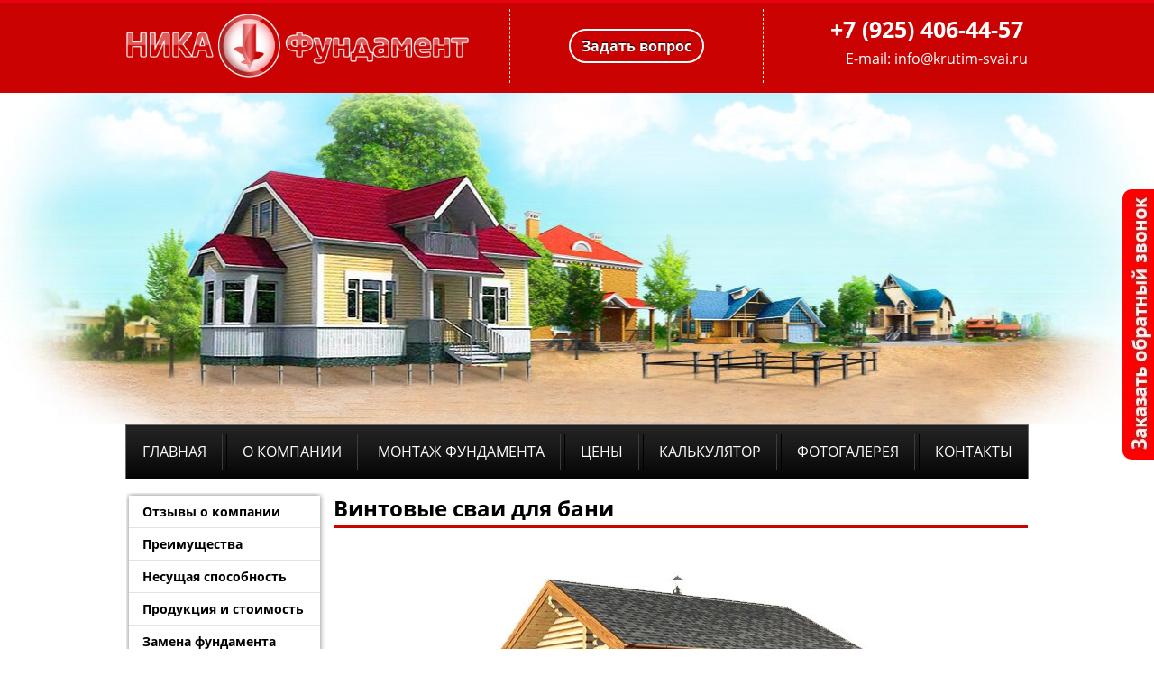

--- FILE ---
content_type: text/html; charset=utf-8
request_url: https://krutim-svai.ru/stati/svajno-vintovoj-fundament-dlya-bani.html
body_size: 4174
content:
<!DOCTYPE HTML>
<html>
<head>
  <link href="/stati/svajno-vintovoj-fundament-dlya-bani.html" rel="canonical">
  <base href="/stati/svajno-vintovoj-fundament-dlya-bani.html">
  <meta http-equiv="content-type" content="text/html; charset=utf-8">
  <title>Винтовые сваи под баню в Москве</title>
  <link href="/templates/svai/favicon.ico" rel="shortcut icon" type="image/vnd.microsoft.icon">
  <link rel="stylesheet" href="/templates/svai/css/style.css" type="text/css">
  <script src="/templates/svai/js/jquery.min.js" type="text/javascript"></script>
  <script src="/templates/svai/js/jquery.fancybox.pack.min.js" type="text/javascript"></script>
  <script src="/templates/svai/js/script.js" type="text/javascript"></script>
</head>
<body>
  <noscript>
  <div></div></noscript>
  <div class="main">
    <div class="head">
      <div class="head-top-main">
        <div class="head-top">
          <a href="/" class="logo">НИКА Фундамент</a>
          <div class="ico-head">
            <a href="#3" class="help">Задать вопрос</a>
          </div>
          <div class="cont">
            <span class="tel">+7 (925) 406-44-57</span> <span class="email">E-mail: <a href="mailto:info@krutim-svai.ru">info@krutim-svai.ru</a></span>
          </div>
        </div>
      </div><a href="/aktsiya.html" class="banner-top"></a>
    </div>
    <div class="nav">
      <ul>
        <li>
          <a href='/'>Главная</a>
        </li>
        <li>
          <a href='/vintovye-svai-ot-kompanii-nika-fundament.html'>О компании</a>
        </li>
        <li>
          <a href='/tekhnologiya-vozvedeniya-svajno-vintovykh-fundamentov.html'>Монтаж фундамента</a>
        </li>
        <li>
          <a href='/vintovye-svai/'>Цены</a>
        </li>
        <li>
          <a href='/kalkulyator.html'>Калькулятор</a>
        </li>
        <li>
          <a href='/galereya-rabot.html'>Фотогалерея</a>
        </li>
        <li>
          <a href='/kontakty.html'>Контакты</a>
        </li>
      </ul>
    </div>
    <div class="main-content">
      <div class="content">
        <h1>Винтовые сваи для бани</h1><img class="center" src="/images/stati/banya.jpg" alt="" title="">
        <p>Фундамент для бани должен успешно противостоять воздействию повышенной влажности, перепадам температур, быть огнестойким и долговечным. Именно поэтому свайно-винтовые конструкции, которые не боятся огня, плесени и влаги, идеально подходят на роль основания для бань и банных комплексов. &nbsp;Для использования свайно-винтовой технологии при строительстве бань не существует практически никаких ограничений. Единственное условие - тщательное выполнение предварительных расчетов и соблюдение технологии монтажа винтовых свай. Оба эти этапа будут выполнены на самом высоком уровне качества, если вы обратитесь к специалистам компании "Ника Фундамент".</p>
        <h2>Особенности возведения свайно-винтовых фундаментов для бань</h2>
        <p>Для того, чтобы правильно подобрать тип винтовых свай для возведения фундамента бани, необходимо как можно точнее рассчитать вес строящегося сооружения, учесть снеговую нагрузку и геодезические особенности участка. Поскольку баня представляет собой малонагруженное сооружение, в качестве основы для свайно-винтового фундамента обычно используются винтовые сваи диаметром 76 или 89 мм.&nbsp;</p>
        <p>При выполнении монтажных работ особое внимание уделяется нанесению на винтовые сваи защитного антикоррозийного покрытия и гидроизоляции нижнего венца строения, поскольку от его целостности будет зависеть надежность и долговечность всего сооружения.&nbsp;</p>
        <h2>Преимущества свайно-винтовых фундаментов при строительстве бань</h2>
        <p>Если говорить о технологических преимуществах свайно-винтовых фундаментов для бань по сравнению с традиционными видами оснований, то среди них можно выделить:</p>
        <ul>
          <li>удобство прокладки инженерных коммуникаций к строению, а также возможность без проблем контролировать их состояние и вовремя устранять повреждения;</li>
          <li>возможность возвести баню на местности со сложным ландшафтом, среди деревьев, на склоне или на берегу водоема, сохранив при этом природную красоту участка;</li>
          <li>короткие сроки выполнения монтажных работ (всего 1-2 дня);</li>
          <li>возможность выполнять работы в любое время года;</li>
          <li>строительство самой бани можно будет начать уже на следующий день после монтажа свайно-винтового фундамента;</li>
          <li>высокий уровень надежности, стабильности и долговечности такого основания даже при самых неблагоприятных эксплуатационных условиях;</li>
          <li>доступная стоимость как материалов и комплектующих, так и работ по монтажу свайно-винтового основания для бани.&nbsp;</li>
        </ul>
        <p>Получить более подробную консультацию по вопросам строительства бань на свайно-винтовых фундаментах вы можете у специалистов компании "Ника Фундамент".&nbsp;</p>
        <p>&nbsp;</p><a class="stati-cat-prew" href="/stati/">Вернуться в категорию "Статьи"</a>
        <div class="soc-zakladka">
          Сделайте закладку в социальной сети:
        </div>
        <script type="text/javascript" src="//yastatic.net/es5-shims/0.0.2/es5-shims.min.js" charset="utf-8"></script> 
        <script type="text/javascript" src="//yastatic.net/share2/share.js" charset="utf-8"></script>
        <div class="ya-share2" data-services="vkontakte,facebook,odnoklassniki,moimir,gplus" data-counter=""></div>
      </div>
      <div class="left-block">
        <div class="left-menu">
          <ul>
            <li>
              <a href='/otzyvy.html'>Отзывы о компании</a>
            </li>
            <li>
              <a href='/preimushchestva-svajno-vintovogo-fundamenta.html'>Преимущества</a>
            </li>
            <li>
              <a href='/nesushchaya-sposobnost-vintovykh-svaj.html'>Несущая способность</a>
            </li>
            <li>
              <a href='/vintovye-svai/'>Продукция и стоимость</a>
            </li>
            <li>
              <a href='/rekonstruktsiya-fundamenta.html'>Замена фундамента</a>
            </li>
            <li>
              <a href='/usilennye-vintovye-svai.html'>Усиленная свая</a>
            </li>
            <li>
              <a href='/primery-stoimosti-fundamenta.html'>Примеры расчета</a>
            </li>
            <li>
              <a href='/kontakty.html'>Связаться с нами</a>
            </li>
            <li class='now'>
              <a href='/stati/'>Полезные статьи</a>
            </li>
          </ul>
        </div>
        <div class="on-line-main">
          <a class="on-line" href="#1">Он-лайн заказ</a>
        </div>
        <div class="calc-price">
          <a href="/price.xlsx" class="price-list" target="_blank">Скачать прайс-лист</a>
        </div>
        <div class="grunt">
          <span>Карта грунтов</span> <a href="/karta-gruntov.html"><img src="/images/grunt.jpg" alt="" title=""></a>
        </div>
        <div class="banner"><img src="/images/garantia.png" alt="" title=""></div>
      </div>
    </div>
    <div class="separator">
      <span></span>
    </div>
    <div class="foot">
      <div class="left-foot">
        <a href="/" class="logo">НИКА Фундамент</a> <span class="copy">© 2010 Фундамент на винтовых сваях | Все права защищены</span>
      </div>
      <div class="right-foot">
        <ul class="menu-foot">
          <li>
            <a href="/">Главная</a>
          </li>
          <li>
            <a href="/vintovye-svai-ot-kompanii-nika-fundament.html">О компании</a>
          </li>
          <li>
            <a href="/vintovye-svai/">Тарифы</a>
          </li>
          <li>
            <a href="/galereya-rabot.html">Выполненные работы</a>
          </li>
          <li>
            <a href="/kalkulyator.html">Калькулятор</a>
          </li>
          <li>
            <a href="/kontakty.html">Контакты</a>
          </li>
        </ul>
        <div class="cont-foot">
          <span class="tel">+7 (925) 406-44-57</span> <span class="adres">Московская обл., Одинцовский р-н., п. Лесной Городок, ул. Энергетиков, 8</span>
        </div>
      </div>
    </div>
  </div><a href="#2" class="call"></a>
  <div style="display: none">
    <div class="mod-okno" id="1">
      <span class="title">Он-лайн заказ</span>
      <form method="post" action="/script/mail-nika.php">
        <input type="hidden" name="title" value="Он-лайн заказ"> <label>Ваше имя:</label> <input type='text' name='name' placeholder='Введите имя'> <label>Ваш телефон*:</label> <input type='tel' name='tel' required='required' placeholder='Введите телефон' pattern="^( +)?((\+?7|8) ?)?((\(\d{3}\))|(\d{3}))?( )?(\d{3}[\- ]?\d{2}[\- ]?\d{2})( +)?$"> <label style="width: 100%;">Опишите ваш заказ:</label> 
        <textarea name="zakaz" rows="4" placeholder='Диаметр, длина и кол-во свай, адрес доставки, с монтажом или без...'></textarea> <input class="btn" type='submit' value='Отправить'>
      </form>
    </div>
  </div>
  <div style="display: none">
    <div class="mod-okno" id="2">
      <span class="title">Заказ звонка</span>
      <form method="post" action="/script/mail-nika.php">
        <input type="hidden" name="title" value="Заказ обратного звонка"> <label>Ваш телефон*:</label> <input type='tel' name='tel' required='required' placeholder='+7 ( ___ ) ________________' pattern="^( +)?((\+?7|8) ?)?((\(\d{3}\))|(\d{3}))?( )?(\d{3}[\- ]?\d{2}[\- ]?\d{2})( +)?$"> <input class="btn" type='submit' value='Отправить'>
      </form>
    </div>
  </div>
  <div style="display: none">
    <div class="mod-okno" id="3">
      <span class="title">Задать вопрос</span>
      <form method="post" action="/script/mail-nika.php">
        <input type="hidden" name="title" value="Вопрос с сайта"> <label>Ваше имя:</label> <input type='text' name='name' placeholder='Введите имя'> <label>Ваш телефон*:</label> <input type='tel' name='tel' required='required' placeholder='Введите телефон' pattern="^( +)?((\+?7|8) ?)?((\(\d{3}\))|(\d{3}))?( )?(\d{3}[\- ]?\d{2}[\- ]?\d{2})( +)?$"> <label style="width: 100%;">Ваш вопрос:</label> 
        <textarea name="vopros" rows="4" placeholder=''></textarea> <input class="btn" type='submit' value='Отправить'>
      </form>
    </div>
  </div>
  <div style="display: none">
    <div class="mod-okno" id="4">
      <span class="title">Оставить отзыв</span>
      <form method="post" action="/script/mail-nika.php">
        <input type="hidden" name="title" value="Отзыв"> <label>Ваше имя:</label> <input type='text' name='name' placeholder='Введите имя'> <label>Ваш телефон*:</label> <input type='tel' name='tel' required='required' placeholder='Введите телефон' pattern="^( +)?((\+?7|8) ?)?((\(\d{3}\))|(\d{3}))?( )?(\d{3}[\- ]?\d{2}[\- ]?\d{2})( +)?$"> <label style="width: 100%;">Ваш отзыв:</label> 
        <textarea name="otziv" rows="4" placeholder=''></textarea> <input class="btn" type='submit' value='Отправить'>
      </form>
    </div>
  </div>
<!-- Yandex.Metrika counter --> <script type="text/javascript" > (function(m,e,t,r,i,k,a){m[i]=m[i]||function(){(m[i].a=m[i].a||[]).push(arguments)}; m[i].l=1*new Date(); for (var j = 0; j < document.scripts.length; j++) {if (document.scripts[j].src === r) { return; }} k=e.createElement(t),a=e.getElementsByTagName(t)[0],k.async=1,k.src=r,a.parentNode.insertBefore(k,a)}) (window, document, "script", "https://mc.yandex.ru/metrika/tag.js", "ym"); ym(90679407, "init", { clickmap:true, trackLinks:true, accurateTrackBounce:true }); </script> <noscript><div><img src="https://mc.yandex.ru/watch/90679407" style="position:absolute; left:-9999px;" alt="" /></div></noscript> <!-- /Yandex.Metrika counter --></body>
</html>


--- FILE ---
content_type: text/css;charset=UTF-8
request_url: https://krutim-svai.ru/templates/svai/css/style.css
body_size: 5317
content:
@font-face {
    font-family: "Sans";
    src: url("../fonts/OpenSansRegular.eot");
    src: url("../fonts/OpenSansRegular.eot?#iefix")format("embedded-opentype"),
    url("../fonts/OpenSansRegular.woff") format("woff"),
    url("../fonts/OpenSansRegular.ttf") format("truetype");
    font-weight: normal;
}
@font-face {
    font-family: "Sans";
    src: url("../fonts/OpenSansBold.eot");
    src: url("../fonts/OpenSansBold.eot?#iefix")format("embedded-opentype"),
    url("../fonts/OpenSansBold.woff") format("woff"),
    url("../fonts/OpenSansBold.ttf") format("truetype");
    font-weight: bold;
}

*{margin: 0; padding: 0;}
img{border: none;}
a, input{cursor: pointer;}
body{font-family: "Sans"; font-size: 16px; position: relative;}
/*Шапка*/
.main{min-width: 1000px;}
.head{background: url(../images/header.jpg) bottom center no-repeat; height: 470px;}
.head-top-main {background-color: #ca0202; border-top: 3px solid #e50311;}
.head-top {margin: 0 auto; width: 1000px; overflow: hidden; height: 100px;}
.head-top .logo {float: left; width: 421px; font-size: 25px; padding: 35px 0px 35px 4px; color: #fff; font-weight: bold; line-height: 25px; text-decoration: none;background: url(../images/logo2.png) left center no-repeat;background-size: 380px;text-indent: -999px;}
/*
.head-top .ico-head {width: 215px; float: left; border-left: 1px dashed #FFFFDF; border-right: 1px dashed #FFFFDF; margin: 7px 0; padding: 0px 30px; color: #fff;}
.head-top .ico-head a{background: url(../images/calculator.png) left center no-repeat;background-size: 80px;padding: 14px 0px 14px 70px;display: block;color: #fff;font-size: 20px;text-decoration: none;font-weight: bold;text-align: center;}
.head-top .ico-head a:hover{text-decoration: underline;}
*/
.head-top .ico-head {width: 240px; float: left; border-left: 1px dashed #FFFFDF; border-right: 1px dashed #FFFFDF; margin: 7px 0;padding: 0px 20px; color: #fff;text-align: center;}
.head-top .ico-head a{background: #CA0202; border: 2px solid #fff; text-decoration: none; font-size: 16px; text-align: center; display: inline-block; border-radius: 20px; font-weight: bold; padding: 6px 12px; color: #FFF; margin: 22px 0; text-shadow: 0px -1px 1px #000000;}
.head-top .ico-head a:hover{background: #F6E7A4;color: #000;text-shadow: none;}

.head-top .cont {width: 260px; float: right; text-align: right; color: #fff; margin: 12px 0;}
.cont .tel {font-size: 25px; font-weight: bold; margin: 0 5px; display: block;}
.cont .email {display: block; font-size: 16px; margin: 5px 0;}
.cont a {color: #fff; text-decoration: none;}
.cont a:hover {text-decoration: underline;}
/*Баннер*/
.banner-top {margin: 0 auto; width: 980px; position: relative; height: 367px; display: block;}
.banner-top img{position: absolute; bottom: 10px; right: 10px;}
/*Меню*/
.nav{width: 1000px; margin: 0 auto; overflow: hidden; background: url(../images/bg-nav.jpg) top repeat-x;height: 60px; border: 1px solid #6E6E6E;text-align: center;}
.nav ul{list-style: none;}
.nav ul li{ -webkit-transition: 0.2s ease-out; -moz-transition: 0.2s ease-out; -o-transition: 0.2s ease-out; transition: 0.2s ease-out;display: inline-block;}
.nav ul li.now, .nav ul li:hover{background-color: rgba(255, 255, 255, 0.13);}
.nav ul li a{padding: 9px 17px; display: block; margin: 10px 0; border-right: 1px solid #3c3c3c; border-left: 1px solid #000; text-transform: uppercase; color: #fff; text-decoration: none;}
.nav ul li:first-child a{border-left: 0;}
.nav ul li:last-child a{border-right: 0;}
/*.nav ul li:first-child a{background: url(../images/home.png) 15px 4px no-repeat; border-left: 0;}
.nav ul li:nth-child(2) a{background: url(../images/tehnolodgi.png) 15px center no-repeat;}
.nav ul li:nth-child(3) a{background: url(../images/kompaniy.png) 15px 7px no-repeat;}
.nav ul li:nth-child(4) a{background: url(../images/price.png) 11px 4px no-repeat; background-size: 45px;}
.nav ul li:nth-child(5) a{background: url(../images/foto.png) 15px 9px no-repeat;}
.nav ul li:last-child a{border-right: 0; background: url(../images/cont.png) 15px 7px no-repeat;}
*/
/*контент*/
.main-content {width: 1000px; margin: 15px auto; overflow: hidden;}
.content{width: 770px; float: right; margin: 0 0 0 10px;}
h1 {font-size: 24px; border-bottom: 3px solid #cd0200; padding: 0 0 3px 0; margin: 0 0 15px 0;}
h2 {font-size: 18px; margin: 10px 0;}
h3 {font-size: 16px; margin: 10px 0;}
p {text-indent: 30px; padding: 0 0 10px 0; text-align: justify; font-size: 14px;}
p strong{color: red; display: block;}
.content ul{padding: 0 0 10px 0;}
.content ul li{list-style-image: url(../images/li.png); list-style-position: inside; padding-bottom: 5px; margin: 0 0 0px 30px; font-size: 14px;}
.content a{color: #CD0200; font-weight: bold;}
.content a:hover{text-decoration: none;}
.img-group{text-align: center;}
.img-group img{border: 8px solid #fff; box-shadow: 1px 1px 4px 1px #8C8C8C; margin: 3px; -webkit-transition: 0.3s ease-out; -moz-transition: 0.3s ease-out; -o-transition: 0.3s ease-out; transition: 0.3s ease-out; width: 167px;}
.img-group img:hover{box-shadow: none;}
.img-group2 img{border: 8px solid #fff; box-shadow: 1px 1px 4px 1px #8C8C8C; margin: 0px 3px; -webkit-transition: 0.3s ease-out; -moz-transition: 0.3s ease-out; -o-transition: 0.3s ease-out; transition: 0.3s ease-out; width: 360px;}
.img-group2 img:hover{box-shadow: none;}
/*Последние статьи*/
.last-stati-main{position: relative; margin: 30px 0 0px;}
.title{font-size: 24px; border-bottom: 3px solid #cd0200; padding: 0 0 3px 0; margin:15px 0; display: block; font-weight: bold;}
.last-stati{overflow: hidden;}
.statiy{float: left; width: 215px; margin-right: 40px;}
.statiy .date {font-weight: bold; display: block; font-size: 14px;}
.statiy a{display: block; font-size: 14px; margin: 5px 0;}
.statiy .prew-stati{font-size: 14px;}
.all-stati{position: absolute; top: 10px; right: 0px; color: #000!important; font-size: 14px; font-weight: normal!important;}
/*Левый блок*/
.left-block{width: 215px; float: left; margin: 0 5px 0 0;}
/*Левое меню*/
.left-menu{box-shadow: 0 0 6px 0px #7D7D7D; margin: 3px 0 20px 3px;}
.left-menu ul{}
.left-menu ul li{border-bottom: 1px solid #e3e3e3; -webkit-transition: 0.3s ease-out; -moz-transition: 0.3s ease-out; -o-transition: 0.3s ease-out; transition: 0.3s ease-out;}
.left-menu ul li:last-child{border-bottom: none;}
.left-menu ul li.now, .left-menu ul li:hover{background-color: #fbdddd; border-left: 3px solid #cc0008;}
.left-menu ul li.now a, .left-menu ul li:hover a{color: #cc0008;}
.left-menu ul li a{padding: 8px 0 8px 15px; display: block; font-size: 14px; color: #000; text-decoration: none; font-weight: bold;}
/*Он-лайн заказ*/
.on-line-main{margin: 20px 0;}
.on-line{background: url(../images/online.jpg) top no-repeat; display: block; width: 215px; padding: 12px 0; height: 21px; text-align: center; color: #fff; text-decoration: none; text-shadow: 0px -2px 1px #464646;}
.on-line:hover{background: url(../images/online.jpg) bottom no-repeat;}
/*Калькулятор и прайс*/
.calc-price{background: #f3f3f3; margin: 20px 3px; padding: 5px 0px; border-radius: 5px;box-shadow: 0 0 6px 0px #7D7D7D;}
.calc{background: url(../images/calc.png) left center no-repeat;border-bottom: 1px solid #cdcdcd;}
.price-list{background: url(../images/price-list.png) left center no-repeat;}
.calc-price a{color: #000; text-decoration: none; font-weight: bold; padding: 30px 0 30px 75px; display: block; margin: 0 15px; -webkit-transition: 0.3s ease-out; -moz-transition: 0.3s ease-out; -o-transition: 0.3s ease-out; transition: 0.3s ease-out;}
.calc-price a:hover{color: #cc0008;}
/*Карта грунтов*/
.grunt{padding: 0 8px;}
.grunt span{display: block; text-align: center; padding: 0px 0 10px; font-size: 20px; font-weight: bold;}
.grunt img{border-radius: 5px;box-shadow: 0 0 6px 0px #7D7D7D; width: 100%;}
/*Баннер*/
.banner {/*box-shadow: 0 0 6px 0px #7D7D7D; height: 311px;*/ margin: 20px 3px;}
.banner img{width: 100%;}
/*Разделитель*/
.separator{width: 100%; height: 4px; background-color: #ef1b1a; clear: both; margin: 30px 0 20px;}
.separator span{height: 4px; width: 1000px; background-color: #000; display: block; margin: 0 auto; border-left: 5px solid #fff; border-right: 5px solid #fff;}
/*Футер*/
.foot{height: 100px; overflow: hidden; width: 1000px; margin: 0 auto;position: relative;}
.left-foot {width: 380px; float: left;}
.left-foot .logo{font-size: 25px; padding: 22px 70px; display: block; color: #000000; font-weight: bold; line-height: 25px; text-decoration: none;background: url(../images/logo2.png) left center no-repeat;background-size: 365px;text-indent: -999px;}
.left-foot span{display: block; color: #666666; font-size: 12px; margin: 10px 0 0 0;}
.right-foot {float: right;}
.right-foot .menu-foot{margin: 10px 0; overflow: hidden;}
.right-foot .menu-foot li{float: left; list-style: none; padding-right: 12px; margin-right: 10px; font-size: 14px; background: url(../images/menu-foot.png) right 7px no-repeat;}
.right-foot .menu-foot li:last-child{background: none; margin: 0; padding: 0;}
.right-foot .menu-foot li a{color: #000;}
.right-foot .menu-foot li a:hover{text-decoration: none;}
.right-foot .cont-foot{position: absolute; bottom: 10px; right: 0px;}
.right-foot .cont-foot .tel{display: block; text-align: right; font-weight: bold;}
.right-foot .cont-foot .adres{display: block; text-align: right; font-size: 14px;}
/*Каталог статей*/
.stati-cat {float: left; width: 210px; height: 380px; display: block; margin: 10px; background-color: #F3F3F3;padding: 0 12px;position: relative;box-shadow: 0 0 6px 0px #7D7D7D;}
.stati-cat a{display: block; font-size: 14px; margin: 10px 0;}
.stati-cat a img{display: block; margin: 10px auto; max-width: 210px; box-shadow: 0 0 3px 1px #7D7D7D; border-bottom: 1px solid #e3e3e3; -webkit-transition: 0.3s ease-out; -moz-transition: 0.3s ease-out; -o-transition: 0.3s ease-out; transition: 0.3s ease-out;}
.stati-cat a img:hover{box-shadow: 0 0 0px 1px #D2D2D2;}
.stati-cat p{text-indent: 0; text-align: left; padding: 0;}
.stati-cat .date{position: absolute; bottom: 10px; right: 10px; font-size: 14px; background-color: #fff; padding: 2px 10px; border-radius: 5px; font-style: italic;}
.stati-cat-prew{margin: 20px 0; display: block;}
/*Социальные закладки*/
.soc-zakladka {margin: 10px 0;}
/*! fancyBox v2.1.5 fancyapps.com | fancyapps.com/fancybox/#license */
.fancybox-wrap, .fancybox-skin, .fancybox-outer, .fancybox-inner, .fancybox-image, .fancybox-wrap iframe, .fancybox-wrap object, .fancybox-nav, .fancybox-nav span, .fancybox-tmp{padding: 0;margin: 0;border: 0;outline: none;vertical-align: top;}
.fancybox-wrap {position: absolute;top: 0;left: 0;z-index: 8020;}
.fancybox-skin {position: relative;color: #444;text-shadow: none;-webkit-border-radius: 4px;-moz-border-radius: 4px;border-radius: 4px;}
.fancybox-opened {z-index: 8030;}
.fancybox-opened .fancybox-skin {-webkit-box-shadow: 0 10px 25px rgba(0, 0, 0, 0.5);-moz-box-shadow: 0 10px 25px rgba(0, 0, 0, 0.5);box-shadow: 0 10px 25px rgba(0, 0, 0, 0.5);}
.fancybox-outer, .fancybox-inner {position: relative;}
.fancybox-type-iframe .fancybox-inner {-webkit-overflow-scrolling: touch;}
.fancybox-error {color: #444;font: 14px/20px "Helvetica Neue",Helvetica,Arial,sans-serif;margin: 0;padding: 15px;white-space: nowrap;}
.fancybox-image, .fancybox-iframe {display: block;width: 100%;height: 100%;}
.fancybox-image {max-width: 100%;max-height: 100%;}
#fancybox-loading, .fancybox-close, .fancybox-prev span, .fancybox-next span {background-image: url('../images/fancybox_sprite.png');}
#fancybox-loading {position: fixed;top: 50%;left: 50%;margin-top: -22px;margin-left: -22px;background-position: 0 -108px;opacity: 0.8;cursor: pointer;z-index: 8060;}
#fancybox-loading div {width: 44px;height: 44px;background: url('../images/fancybox_loading.gif') center center no-repeat;}
.fancybox-close {position: absolute;top: -18px;right: -18px;width: 36px;height: 36px;cursor: pointer;z-index: 8040;}
.fancybox-nav {position: absolute;top: 0;width: 40%;height: 100%;cursor: pointer;text-decoration: none;background: transparent url('../images/blank.gif'); /* helps IE */-webkit-tap-highlight-color: rgba(0,0,0,0);z-index: 8040;}
.fancybox-prev {left: 0;}
.fancybox-next {right: 0;}
.fancybox-nav span {position: absolute;top: 50%;width: 36px;height: 34px;margin-top: -18px;cursor: pointer;z-index: 8040;visibility: hidden;}
.fancybox-prev span {left: 10px;background-position: 0 -36px;}
.fancybox-next span {right: 10px;background-position: 0 -72px;}
.fancybox-nav:hover span {visibility: visible;}
.fancybox-tmp {position: absolute;top: -99999px;	left: -99999px;visibility: hidden;max-width: 99999px;max-height: 99999px;overflow: visible !important;}
/* Overlay helper */
.fancybox-lock {width: auto;}
.fancybox-overlay {position: absolute;top: 0;left: 0;display: none;z-index: 8010;background: url('../images/fancybox_overlay.png');}
.fancybox-overlay-fixed {position: fixed;bottom: 0;right: 0;}
.fancybox-lock .fancybox-overlay {overflow: auto;overflow-y: scroll;}
/* Title helper */
.fancybox-title {visibility: hidden;	font: normal 13px/20px "Helvetica Neue",Helvetica,Arial,sans-serif;position: relative;text-shadow: none;z-index: 8050;}
.fancybox-opened .fancybox-title {visibility: visible;}
.fancybox-title-float-wrap {	position: absolute;bottom: 0;right: 50%;margin-bottom: -35px;z-index: 8050;text-align: center;}
.fancybox-title-float-wrap .child {display: inline-block;margin-right: -100%;padding: 2px 20px;background: transparent; /* Fallback for web browsers that doesn't support RGBa */background: rgba(0, 0, 0, 0.8);-webkit-border-radius: 15px;-moz-border-radius: 15px;border-radius: 15px;text-shadow: 0 1px 2px #222;color: #FFF;font-weight: bold;line-height: 24px;white-space: nowrap;}
.fancybox-title-outside-wrap {position: relative;margin-top: 10px;color: #fff;}
.fancybox-title-inside-wrap {padding-top: 10px;}
.fancybox-title-over-wrap {position: absolute;bottom: 0;left: 0;	color: #fff;padding: 10px;background: none;}
/*Модальное окно*/
.mod-okno{background: #fff; padding: 0 20px;border-radius: 5px;width: 400px;}
.mod-okno .title{ padding: 20px 0 10px;color: #1b2024;text-transform: uppercase;display: block;text-align: center;margin: 0;}
.mod-okno form{padding: 10px 30px 10px;}
.mod-okno form label{font: normal 18px 'Sans';color: #1b2024;padding: 10px 0 0 0;display: block;}
.mod-okno form input{margin: 5px 0; padding: 7px 15px; width: 310px; border-radius: 5px; border: 1px solid #afafaf; font: normal 18px 'Sans'; display: inline-block; }
.mod-okno form .btn{display: block;cursor: pointer;color: #fff;font: normal 18px 'Sans'; background: #FB100D; padding: 6px 15px; text-align: center; text-shadow: 0px 0px 1px #767676; border-radius: 5px; border: none; width: auto; margin: 20px auto 10px;box-shadow: 0px 3px 4px 0px #7D7D7D; -webkit-transition: 0.3s ease-out; -moz-transition: 0.3s ease-out; -o-transition: 0.3s ease-out; transition: 0.3s ease-out;}
.mod-okno form .btn:hover{ background: #D00D0A; box-shadow: none;}
.mod-okno .mod-desc{font: normal 18px 'Sans';display: block; text-transform: none; padding: 0 0 25px 0; border: 0; text-align: center;}
.mod-okno .mod-conf{font: normal 14px 'Sans';display: block; text-transform: none; padding: 0 0 25px 0; border: 0; text-align: center; color: #000;}
.mod-okno textarea{width: 330px;border-radius: 5px; padding: 5px; font-size: 15px;}
/*Продукция и цены*/
.svai{background: #F3F3F3 url(../images/svai.png) 20px 60px no-repeat; height: 200px; margin: 3px 5px 20px 25px; border-radius: 4px; background-size: 110px;box-shadow: 0 0 6px 0px #7D7D7D;position: relative;width: 350px;float: left;}
.svai .prev-cat{display: block; text-align: center;  font-size: 20px; height: 190px;}
.svai .read{position: absolute; bottom: 10px; right: 10px; background: #fb5422; background: linear-gradient(to bottom, #fb5422 0%,#d4302a 100%); border-radius: 5px; box-shadow: inset 0 0px 2px rgba(0,0,0,0.75); font-size: 14px; color: white; padding: 5px 15px; text-decoration: none;}
.svai .read:hover{background: #fb7422; background: linear-gradient(to bottom, #fb7422 0%,#ce4e00 100%);}
/*Изображения по центру*/
.pull-center{display: block; margin: 0 auto;}
/*Контакты*/
.content-kont p{text-indent: 0; text-align: left; padding: 0;}
.content-kont p.adress{margin: 10px 0; font-weight: bold;}
.content-kont p.adress .red{color: #CD0200;}
.form-kont {width: 314px; float: left;}
.form-kont .title{border: 0; margin: 20px 0 0 0;}
.form-kont label{display: block; margin-top: 5px;}
.form-kont input, .form-kont  textarea{width: 300px; padding: 4px 0 4px 10px; margin: 4px 0;}
.form-kont input.btn{padding: 6px 18px; font-size: 14px; background-color: #000; border: 1px solid #A5A5A5; color: #fff; font-weight: bold; text-transform: uppercase; border-radius: 5px; width: 130px; -webkit-transition: 0.3s ease-out; -moz-transition: 0.3s ease-out; -o-transition: 0.3s ease-out; transition: 0.3s ease-out;}
.form-kont input.btn:hover{background-color: #777575;}
.map {float: right; margin: 20px 0;}
/*Калькулятор*/
.calculator{width: 750px; position: relative; overflow: hidden; border: 1px solid #F00;margin: 0 auto;padding: 15px 0 0;box-shadow: 5px 5px 3px 0px #ADADAD;}
.calculator table{width: 380px; font-size: 18px;}
.calculator table tr{margin-bottom: 12px;display: block;}
.calculator table .label{width:160px;text-align: right; margin-right: 15px;}
.calculator table td{width: 180px;display: inline-block;}
.calculator table td select{width: 100%;padding: 2px 5px; font-size: 18px;}
.calculator table td input[type="number"]{width: 50%;height: 29px;padding: 0 0 0px 8px; margin: 0 10px 0 0;font-size: 18px;}
.calculator table td input[type="checkbox"]{margin: 6px 0 0 0px;}
.total-sum{text-align: center; font-size: 24px;}
.total-sum span{color: red;font-weight: bold;}
.total-sum-dost{text-align: center;font-size: 14px;margin: 4px 0 0 0;}
.btn-calc {font-size: 18px;padding: 8px 25px; color: #fff; text-shadow: 1px 1px 1px #1B1B1B; margin: 15px auto; display: block; background: #FD2323; background: linear-gradient(to top,red,#FF6868);transition: 0.1s ease-out; border: 1px solid #5a0202; border-radius: 2px; box-shadow: 2px 2px 3px #000;}
.btn-calc:hover{background:#FF6868;background: linear-gradient(to top,#FF6868,red); box-shadow:none;}
#tf1 {position: absolute; top: 15px; right: 30px; background-color: #DCDCDC; width: 320px; height: 190px; border-radius: 5px; border: 1px solid #A9A9A9;padding: 2px 0;}
#tf1 span{display: block; text-align: center; margin: 10px 0; font-size: 20px; color: #000; font-weight: bold;}
#tf1 input[type="text"]{width: 260px; margin: 10px auto; display: block; font-size: 16px; padding: 5px 10px;}
.calculator .sale{font-size: 24px; width: 95%; margin: 20px auto; line-height: 35px; text-align: center; background-color: #F5F5F5; padding: 15px 0; border-radius: 7px; box-shadow: 0px 5px 7px 2px #646464; color: #000;border: 1px solid #A5A5A5;}
.calculator .sale a{text-shadow: 1px 1px 3px #fff; font-weight: bold; font-size: 22px;text-decoration: none;}
.calculator .sale a:hover{text-decoration: underline; text-shadow: none;}
/*Цены*/
.table-price{border-collapse: collapse; border-spacing: 0; padding: 0px; background-color: #F3F3F3; text-align: center; font-size: 14px; width: 100%; margin: 10px 0;}
.table-price td{border: 1px solid #1b2024; padding: 5px 10px; font-weight: bold;}
.table-price tr:first-child{font-weight: bold; background-color: #CD0200; color: #fff; text-shadow: 1px 1px 1px #000;}
.table-price tr:first-child  td{padding: 10px;}
.table-price tr:first-child:hover{background-color: #CD0200;}
.table-price tr:hover{background-color: #CD0200; color: #fff; text-shadow: 0px 0px 5px #000;}
.price-left {/*float: left;*/}
.price-left h2{font-size: 16px;}
.teh {/*float: right;*/ /* width: 280px; */margin: 50px 0 0 0;}
.teh h3{font-size: 16px; text-align: left;}
.teh  table{border-collapse: collapse; border-spacing: 0; padding: 0px; background-color: #F3F3F3; text-align: center; font-size: 14px;margin: 0 0 30px 0;float: left;/* width: 400px; */}
.teh td{border: 1px solid #1b2024; padding: 5px 10px; }
.teh  tr:hover{background-color: #CD0200;color: #fff;}
.teh p{text-indent: 0; margin: 15px; padding: 0; text-align: center; font-size: 16px; color: red; font-weight: bold;}
tr.sale-price {background-color: #FBDDDD;}
/*Статьи*/
img.center {margin: 0 auto; display: block;}
/*Таблица сравнений фундаментов*/
.vs{border-collapse: collapse; border-spacing: 0; padding: 0px; background-color: #F3F3F3; text-align: center; font-size: 14px;margin: 0 0 30px 0;}
.vs td{border: 1px solid #1b2024; padding: 5px;}
.vs  tr:hover{background-color: #B1AFAF; color: #fff;}
.vs tr:first-child{font-weight: bold; background-color: #CD0200; color: #fff; text-shadow: 1px 1px 1px #000;}
.vs tr:first-child  td{padding: 10px;}
/*Фото*/
p.foto{text-indent: 0;}
p.foto img{margin: 10px;}
/*Текст акции*/
.text-sale{text-indent: 0; font-size: 24px; width: 600px; text-align: center; margin: 20px auto;}
/*Сертификат*/
.sert{width: 140px; float: left; margin: 10px 20px;}
/*Зачеркивание*/
.line-through{text-decoration:line-through;}

.content .tabs {margin-bottom: 50px;}
.content .tabs__caption {display: block; overflow: hidden; width: 600px;margin: 0 auto;}
.content .tabs__caption li {float: left; display: inline; margin: 0 14px; padding: 5px 20px; cursor: pointer; border: 1px solid #1B2024; list-style: none; font-size: 16px;}
.content .tabs__caption li:hover, .vertical .tabs__caption li:hover {color: #FFF; background: #CD0200; border: 1px solid #1B2024;}
.content .tabs__caption .active {color: #FFF; background: #CD0200; border: 1px solid #1B2024;}
.content .tabs__content {display: none;}
.content .tabs__content.active {display: block;}

.main-banners{/* display: none; */ margin: 0 0 15px 0; text-align: center;}
.main-banners div{display: inline-block;width: 450px;height: 240px;background: #6B6A6A;border: 1px solid #000;margin: 0 16px;}
.main-banners img{width: 100%}

.call{position: fixed; top: 50%; right: 0; display: block;background: #FE0000 url(../images/call.jpg) center left no-repeat;text-decoration: none;margin-top: -150px;height: 300px;width: 35px;border-radius: 10px 0 0 10px; -webkit-transition: all 0.2s linear; -moz-transition: all 0.2s linear; -ms-transition: all 0.2s linear; -o-transition: all 0.2s linear; transition: all 0.2s linear;}
.call:hover {width: 55px;}

p.tel {font-size: 18px; font-weight: bold; line-height: 34px;}

a.otziv-btn {background: #CA0202; text-decoration: none; font-size: 16px; text-align: center; border-radius: 20px; font-weight: bold; padding: 6px 12px; color: #FFF; margin: 0 auto; display: block; width: 170px; text-shadow: 0px -1px 1px #000000; text-indent: 0; border: 2px solid #FFC900}
a.otziv-btn:hover{background: #F6E7A4;  color: #000; text-shadow: none;}
.otziv{border-bottom: 1px solid #CD0200; margin: 30px 0;}
